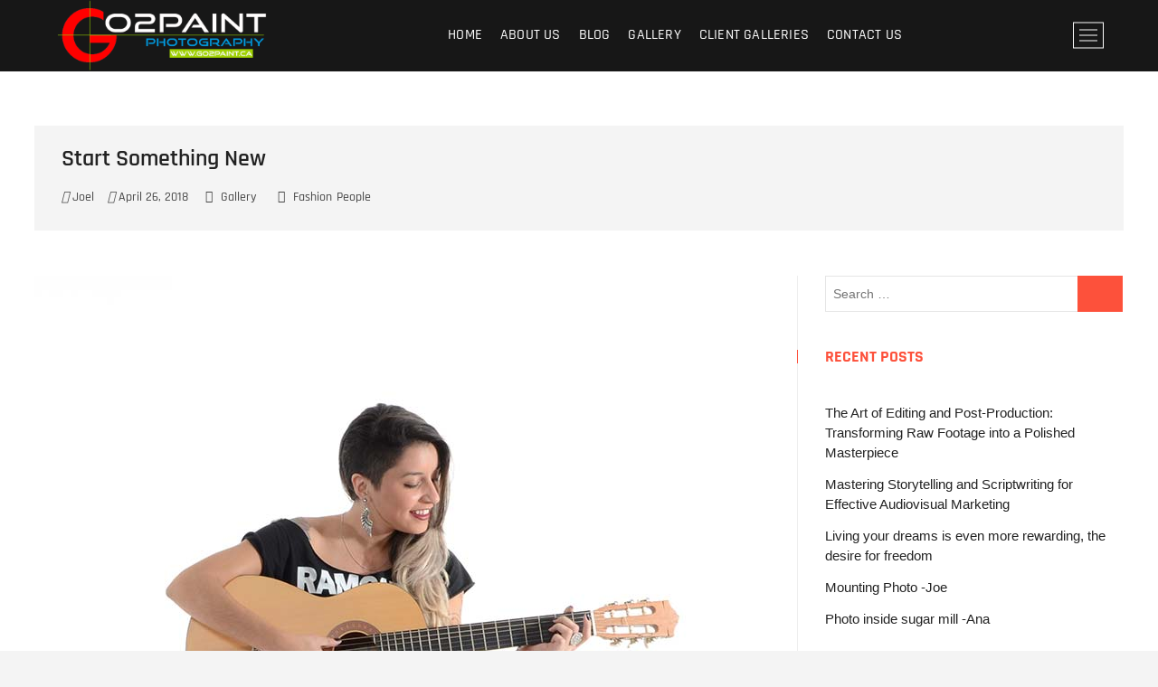

--- FILE ---
content_type: text/html; charset=UTF-8
request_url: https://www.go2paint.com/start-something-new/
body_size: 19629
content:
<!DOCTYPE html><html lang="en-US" prefix="og: https://ogp.me/ns#"><head><script data-no-optimize="1">var litespeed_docref=sessionStorage.getItem("litespeed_docref");litespeed_docref&&(Object.defineProperty(document,"referrer",{get:function(){return litespeed_docref}}),sessionStorage.removeItem("litespeed_docref"));</script> <meta charset="UTF-8" /><link rel="profile" href="http://gmpg.org/xfn/11" /><title>Start Something New - Go2Paint Photography</title><meta name="description" content="Lorem ipsum dolor sit amet, consectetur adipisicing elit, sed do eiusmod tempor incididunt ut labore et dolore magna aliqua. Ut enim ad minim veniam, quis"/><meta name="robots" content="index, follow, max-snippet:-1, max-video-preview:-1, max-image-preview:large"/><link rel="canonical" href="https://www.go2paint.com/start-something-new/" /><meta property="og:locale" content="en_US" /><meta property="og:type" content="article" /><meta property="og:title" content="Start Something New - Go2Paint Photography" /><meta property="og:description" content="Lorem ipsum dolor sit amet, consectetur adipisicing elit, sed do eiusmod tempor incididunt ut labore et dolore magna aliqua. Ut enim ad minim veniam, quis" /><meta property="og:url" content="https://www.go2paint.com/start-something-new/" /><meta property="og:site_name" content="Go2Paint Photography" /><meta property="article:tag" content="Fashion" /><meta property="article:tag" content="People" /><meta property="article:section" content="Gallery" /><meta property="og:updated_time" content="2025-10-05T06:39:39+00:00" /><meta property="og:image" content="https://i0.wp.com/www.go2paint.com/wp-content/uploads/2018/04/featured-image-13.jpg" /><meta property="og:image:secure_url" content="https://i0.wp.com/www.go2paint.com/wp-content/uploads/2018/04/featured-image-13.jpg" /><meta property="og:image:width" content="800" /><meta property="og:image:height" content="1065" /><meta property="og:image:alt" content="Start Something New" /><meta property="og:image:type" content="image/jpeg" /><meta property="article:published_time" content="2018-04-26T10:19:01+00:00" /><meta property="article:modified_time" content="2025-10-05T06:39:39+00:00" /><meta name="twitter:card" content="summary_large_image" /><meta name="twitter:title" content="Start Something New - Go2Paint Photography" /><meta name="twitter:description" content="Lorem ipsum dolor sit amet, consectetur adipisicing elit, sed do eiusmod tempor incididunt ut labore et dolore magna aliqua. Ut enim ad minim veniam, quis" /><meta name="twitter:image" content="https://i0.wp.com/www.go2paint.com/wp-content/uploads/2018/04/featured-image-13.jpg" /><meta name="twitter:label1" content="Written by" /><meta name="twitter:data1" content="Joel" /><meta name="twitter:label2" content="Time to read" /><meta name="twitter:data2" content="Less than a minute" /> <script type="application/ld+json" class="rank-math-schema">{"@context":"https://schema.org","@graph":[{"@type":["ArtGallery","Organization"],"@id":"https://www.go2paint.com/#organization","name":"Go2Paint Photography","url":"https://www.go2paint.com","openingHours":["Monday,Tuesday,Wednesday,Thursday,Friday,Saturday,Sunday 09:00-17:00"]},{"@type":"WebSite","@id":"https://www.go2paint.com/#website","url":"https://www.go2paint.com","name":"Go2Paint Photography","publisher":{"@id":"https://www.go2paint.com/#organization"},"inLanguage":"en-US"},{"@type":"ImageObject","@id":"https://i0.wp.com/www.go2paint.com/wp-content/uploads/2018/04/featured-image-13.jpg?fit=800%2C1065&amp;ssl=1","url":"https://i0.wp.com/www.go2paint.com/wp-content/uploads/2018/04/featured-image-13.jpg?fit=800%2C1065&amp;ssl=1","width":"800","height":"1065","inLanguage":"en-US"},{"@type":"WebPage","@id":"https://www.go2paint.com/start-something-new/#webpage","url":"https://www.go2paint.com/start-something-new/","name":"Start Something New - Go2Paint Photography","datePublished":"2018-04-26T10:19:01+00:00","dateModified":"2025-10-05T06:39:39+00:00","isPartOf":{"@id":"https://www.go2paint.com/#website"},"primaryImageOfPage":{"@id":"https://i0.wp.com/www.go2paint.com/wp-content/uploads/2018/04/featured-image-13.jpg?fit=800%2C1065&amp;ssl=1"},"inLanguage":"en-US"},{"@type":"Person","@id":"https://www.go2paint.com/author/joel/","name":"Joel","url":"https://www.go2paint.com/author/joel/","image":{"@type":"ImageObject","@id":"https://www.go2paint.com/wp-content/litespeed/avatar/98cbf06a89e8ab6ecab179dc8648de50.jpg?ver=1768750102","url":"https://www.go2paint.com/wp-content/litespeed/avatar/98cbf06a89e8ab6ecab179dc8648de50.jpg?ver=1768750102","caption":"Joel","inLanguage":"en-US"},"sameAs":["https://go2paint.com"],"worksFor":{"@id":"https://www.go2paint.com/#organization"}},{"@type":"BlogPosting","headline":"Start Something New - Go2Paint Photography","datePublished":"2018-04-26T10:19:01+00:00","dateModified":"2025-10-05T06:39:39+00:00","articleSection":"Gallery","author":{"@id":"https://www.go2paint.com/author/joel/","name":"Joel"},"publisher":{"@id":"https://www.go2paint.com/#organization"},"description":"Lorem ipsum dolor sit amet, consectetur adipisicing elit, sed do eiusmod tempor incididunt ut labore et dolore magna aliqua. Ut enim ad minim veniam, quis","name":"Start Something New - Go2Paint Photography","@id":"https://www.go2paint.com/start-something-new/#richSnippet","isPartOf":{"@id":"https://www.go2paint.com/start-something-new/#webpage"},"image":{"@id":"https://i0.wp.com/www.go2paint.com/wp-content/uploads/2018/04/featured-image-13.jpg?fit=800%2C1065&amp;ssl=1"},"inLanguage":"en-US","mainEntityOfPage":{"@id":"https://www.go2paint.com/start-something-new/#webpage"}}]}</script> <link rel='dns-prefetch' href='//stats.wp.com' /><link rel='dns-prefetch' href='//www.googletagmanager.com' /><link rel='preconnect' href='//c0.wp.com' /><link rel='preconnect' href='//i0.wp.com' /><link rel="alternate" title="oEmbed (JSON)" type="application/json+oembed" href="https://www.go2paint.com/wp-json/oembed/1.0/embed?url=https%3A%2F%2Fwww.go2paint.com%2Fstart-something-new%2F" /><link rel="alternate" title="oEmbed (XML)" type="text/xml+oembed" href="https://www.go2paint.com/wp-json/oembed/1.0/embed?url=https%3A%2F%2Fwww.go2paint.com%2Fstart-something-new%2F&#038;format=xml" /><style id='wp-img-auto-sizes-contain-inline-css' type='text/css'>img:is([sizes=auto i],[sizes^="auto," i]){contain-intrinsic-size:3000px 1500px}
/*# sourceURL=wp-img-auto-sizes-contain-inline-css */</style><style>1{content-visibility:auto;contain-intrinsic-size:1px 1000px;}</style><link data-optimized="2" rel="stylesheet" href="https://www.go2paint.com/wp-content/litespeed/css/2905f41bd8a65a70b7b2b3c75f384068.css?ver=22d21" /><link rel='stylesheet' id='jetpack_related-posts-css' href='https://c0.wp.com/p/jetpack/15.4/modules/related-posts/related-posts.css' type='text/css' media='all' /><link rel='stylesheet' id='wp-block-library-css' href='https://c0.wp.com/c/6.9/wp-includes/css/dist/block-library/style.min.css' type='text/css' media='all' /><style id='classic-theme-styles-inline-css' type='text/css'>/*! This file is auto-generated */
.wp-block-button__link{color:#fff;background-color:#32373c;border-radius:9999px;box-shadow:none;text-decoration:none;padding:calc(.667em + 2px) calc(1.333em + 2px);font-size:1.125em}.wp-block-file__button{background:#32373c;color:#fff;text-decoration:none}
/*# sourceURL=/wp-includes/css/classic-themes.min.css */</style><link rel='stylesheet' id='mediaelement-css' href='https://c0.wp.com/c/6.9/wp-includes/js/mediaelement/mediaelementplayer-legacy.min.css' type='text/css' media='all' /><link rel='stylesheet' id='wp-mediaelement-css' href='https://c0.wp.com/c/6.9/wp-includes/js/mediaelement/wp-mediaelement.min.css' type='text/css' media='all' /><style id='jetpack-sharing-buttons-style-inline-css' type='text/css'>.jetpack-sharing-buttons__services-list{display:flex;flex-direction:row;flex-wrap:wrap;gap:0;list-style-type:none;margin:5px;padding:0}.jetpack-sharing-buttons__services-list.has-small-icon-size{font-size:12px}.jetpack-sharing-buttons__services-list.has-normal-icon-size{font-size:16px}.jetpack-sharing-buttons__services-list.has-large-icon-size{font-size:24px}.jetpack-sharing-buttons__services-list.has-huge-icon-size{font-size:36px}@media print{.jetpack-sharing-buttons__services-list{display:none!important}}.editor-styles-wrapper .wp-block-jetpack-sharing-buttons{gap:0;padding-inline-start:0}ul.jetpack-sharing-buttons__services-list.has-background{padding:1.25em 2.375em}
/*# sourceURL=https://www.go2paint.com/wp-content/plugins/jetpack/_inc/blocks/sharing-buttons/view.css */</style><style id='global-styles-inline-css' type='text/css'>:root{--wp--preset--aspect-ratio--square: 1;--wp--preset--aspect-ratio--4-3: 4/3;--wp--preset--aspect-ratio--3-4: 3/4;--wp--preset--aspect-ratio--3-2: 3/2;--wp--preset--aspect-ratio--2-3: 2/3;--wp--preset--aspect-ratio--16-9: 16/9;--wp--preset--aspect-ratio--9-16: 9/16;--wp--preset--color--black: #000000;--wp--preset--color--cyan-bluish-gray: #abb8c3;--wp--preset--color--white: #ffffff;--wp--preset--color--pale-pink: #f78da7;--wp--preset--color--vivid-red: #cf2e2e;--wp--preset--color--luminous-vivid-orange: #ff6900;--wp--preset--color--luminous-vivid-amber: #fcb900;--wp--preset--color--light-green-cyan: #7bdcb5;--wp--preset--color--vivid-green-cyan: #00d084;--wp--preset--color--pale-cyan-blue: #8ed1fc;--wp--preset--color--vivid-cyan-blue: #0693e3;--wp--preset--color--vivid-purple: #9b51e0;--wp--preset--gradient--vivid-cyan-blue-to-vivid-purple: linear-gradient(135deg,rgb(6,147,227) 0%,rgb(155,81,224) 100%);--wp--preset--gradient--light-green-cyan-to-vivid-green-cyan: linear-gradient(135deg,rgb(122,220,180) 0%,rgb(0,208,130) 100%);--wp--preset--gradient--luminous-vivid-amber-to-luminous-vivid-orange: linear-gradient(135deg,rgb(252,185,0) 0%,rgb(255,105,0) 100%);--wp--preset--gradient--luminous-vivid-orange-to-vivid-red: linear-gradient(135deg,rgb(255,105,0) 0%,rgb(207,46,46) 100%);--wp--preset--gradient--very-light-gray-to-cyan-bluish-gray: linear-gradient(135deg,rgb(238,238,238) 0%,rgb(169,184,195) 100%);--wp--preset--gradient--cool-to-warm-spectrum: linear-gradient(135deg,rgb(74,234,220) 0%,rgb(151,120,209) 20%,rgb(207,42,186) 40%,rgb(238,44,130) 60%,rgb(251,105,98) 80%,rgb(254,248,76) 100%);--wp--preset--gradient--blush-light-purple: linear-gradient(135deg,rgb(255,206,236) 0%,rgb(152,150,240) 100%);--wp--preset--gradient--blush-bordeaux: linear-gradient(135deg,rgb(254,205,165) 0%,rgb(254,45,45) 50%,rgb(107,0,62) 100%);--wp--preset--gradient--luminous-dusk: linear-gradient(135deg,rgb(255,203,112) 0%,rgb(199,81,192) 50%,rgb(65,88,208) 100%);--wp--preset--gradient--pale-ocean: linear-gradient(135deg,rgb(255,245,203) 0%,rgb(182,227,212) 50%,rgb(51,167,181) 100%);--wp--preset--gradient--electric-grass: linear-gradient(135deg,rgb(202,248,128) 0%,rgb(113,206,126) 100%);--wp--preset--gradient--midnight: linear-gradient(135deg,rgb(2,3,129) 0%,rgb(40,116,252) 100%);--wp--preset--font-size--small: 13px;--wp--preset--font-size--medium: 20px;--wp--preset--font-size--large: 36px;--wp--preset--font-size--x-large: 42px;--wp--preset--spacing--20: 0.44rem;--wp--preset--spacing--30: 0.67rem;--wp--preset--spacing--40: 1rem;--wp--preset--spacing--50: 1.5rem;--wp--preset--spacing--60: 2.25rem;--wp--preset--spacing--70: 3.38rem;--wp--preset--spacing--80: 5.06rem;--wp--preset--shadow--natural: 6px 6px 9px rgba(0, 0, 0, 0.2);--wp--preset--shadow--deep: 12px 12px 50px rgba(0, 0, 0, 0.4);--wp--preset--shadow--sharp: 6px 6px 0px rgba(0, 0, 0, 0.2);--wp--preset--shadow--outlined: 6px 6px 0px -3px rgb(255, 255, 255), 6px 6px rgb(0, 0, 0);--wp--preset--shadow--crisp: 6px 6px 0px rgb(0, 0, 0);}:where(.is-layout-flex){gap: 0.5em;}:where(.is-layout-grid){gap: 0.5em;}body .is-layout-flex{display: flex;}.is-layout-flex{flex-wrap: wrap;align-items: center;}.is-layout-flex > :is(*, div){margin: 0;}body .is-layout-grid{display: grid;}.is-layout-grid > :is(*, div){margin: 0;}:where(.wp-block-columns.is-layout-flex){gap: 2em;}:where(.wp-block-columns.is-layout-grid){gap: 2em;}:where(.wp-block-post-template.is-layout-flex){gap: 1.25em;}:where(.wp-block-post-template.is-layout-grid){gap: 1.25em;}.has-black-color{color: var(--wp--preset--color--black) !important;}.has-cyan-bluish-gray-color{color: var(--wp--preset--color--cyan-bluish-gray) !important;}.has-white-color{color: var(--wp--preset--color--white) !important;}.has-pale-pink-color{color: var(--wp--preset--color--pale-pink) !important;}.has-vivid-red-color{color: var(--wp--preset--color--vivid-red) !important;}.has-luminous-vivid-orange-color{color: var(--wp--preset--color--luminous-vivid-orange) !important;}.has-luminous-vivid-amber-color{color: var(--wp--preset--color--luminous-vivid-amber) !important;}.has-light-green-cyan-color{color: var(--wp--preset--color--light-green-cyan) !important;}.has-vivid-green-cyan-color{color: var(--wp--preset--color--vivid-green-cyan) !important;}.has-pale-cyan-blue-color{color: var(--wp--preset--color--pale-cyan-blue) !important;}.has-vivid-cyan-blue-color{color: var(--wp--preset--color--vivid-cyan-blue) !important;}.has-vivid-purple-color{color: var(--wp--preset--color--vivid-purple) !important;}.has-black-background-color{background-color: var(--wp--preset--color--black) !important;}.has-cyan-bluish-gray-background-color{background-color: var(--wp--preset--color--cyan-bluish-gray) !important;}.has-white-background-color{background-color: var(--wp--preset--color--white) !important;}.has-pale-pink-background-color{background-color: var(--wp--preset--color--pale-pink) !important;}.has-vivid-red-background-color{background-color: var(--wp--preset--color--vivid-red) !important;}.has-luminous-vivid-orange-background-color{background-color: var(--wp--preset--color--luminous-vivid-orange) !important;}.has-luminous-vivid-amber-background-color{background-color: var(--wp--preset--color--luminous-vivid-amber) !important;}.has-light-green-cyan-background-color{background-color: var(--wp--preset--color--light-green-cyan) !important;}.has-vivid-green-cyan-background-color{background-color: var(--wp--preset--color--vivid-green-cyan) !important;}.has-pale-cyan-blue-background-color{background-color: var(--wp--preset--color--pale-cyan-blue) !important;}.has-vivid-cyan-blue-background-color{background-color: var(--wp--preset--color--vivid-cyan-blue) !important;}.has-vivid-purple-background-color{background-color: var(--wp--preset--color--vivid-purple) !important;}.has-black-border-color{border-color: var(--wp--preset--color--black) !important;}.has-cyan-bluish-gray-border-color{border-color: var(--wp--preset--color--cyan-bluish-gray) !important;}.has-white-border-color{border-color: var(--wp--preset--color--white) !important;}.has-pale-pink-border-color{border-color: var(--wp--preset--color--pale-pink) !important;}.has-vivid-red-border-color{border-color: var(--wp--preset--color--vivid-red) !important;}.has-luminous-vivid-orange-border-color{border-color: var(--wp--preset--color--luminous-vivid-orange) !important;}.has-luminous-vivid-amber-border-color{border-color: var(--wp--preset--color--luminous-vivid-amber) !important;}.has-light-green-cyan-border-color{border-color: var(--wp--preset--color--light-green-cyan) !important;}.has-vivid-green-cyan-border-color{border-color: var(--wp--preset--color--vivid-green-cyan) !important;}.has-pale-cyan-blue-border-color{border-color: var(--wp--preset--color--pale-cyan-blue) !important;}.has-vivid-cyan-blue-border-color{border-color: var(--wp--preset--color--vivid-cyan-blue) !important;}.has-vivid-purple-border-color{border-color: var(--wp--preset--color--vivid-purple) !important;}.has-vivid-cyan-blue-to-vivid-purple-gradient-background{background: var(--wp--preset--gradient--vivid-cyan-blue-to-vivid-purple) !important;}.has-light-green-cyan-to-vivid-green-cyan-gradient-background{background: var(--wp--preset--gradient--light-green-cyan-to-vivid-green-cyan) !important;}.has-luminous-vivid-amber-to-luminous-vivid-orange-gradient-background{background: var(--wp--preset--gradient--luminous-vivid-amber-to-luminous-vivid-orange) !important;}.has-luminous-vivid-orange-to-vivid-red-gradient-background{background: var(--wp--preset--gradient--luminous-vivid-orange-to-vivid-red) !important;}.has-very-light-gray-to-cyan-bluish-gray-gradient-background{background: var(--wp--preset--gradient--very-light-gray-to-cyan-bluish-gray) !important;}.has-cool-to-warm-spectrum-gradient-background{background: var(--wp--preset--gradient--cool-to-warm-spectrum) !important;}.has-blush-light-purple-gradient-background{background: var(--wp--preset--gradient--blush-light-purple) !important;}.has-blush-bordeaux-gradient-background{background: var(--wp--preset--gradient--blush-bordeaux) !important;}.has-luminous-dusk-gradient-background{background: var(--wp--preset--gradient--luminous-dusk) !important;}.has-pale-ocean-gradient-background{background: var(--wp--preset--gradient--pale-ocean) !important;}.has-electric-grass-gradient-background{background: var(--wp--preset--gradient--electric-grass) !important;}.has-midnight-gradient-background{background: var(--wp--preset--gradient--midnight) !important;}.has-small-font-size{font-size: var(--wp--preset--font-size--small) !important;}.has-medium-font-size{font-size: var(--wp--preset--font-size--medium) !important;}.has-large-font-size{font-size: var(--wp--preset--font-size--large) !important;}.has-x-large-font-size{font-size: var(--wp--preset--font-size--x-large) !important;}
:where(.wp-block-post-template.is-layout-flex){gap: 1.25em;}:where(.wp-block-post-template.is-layout-grid){gap: 1.25em;}
:where(.wp-block-term-template.is-layout-flex){gap: 1.25em;}:where(.wp-block-term-template.is-layout-grid){gap: 1.25em;}
:where(.wp-block-columns.is-layout-flex){gap: 2em;}:where(.wp-block-columns.is-layout-grid){gap: 2em;}
:root :where(.wp-block-pullquote){font-size: 1.5em;line-height: 1.6;}
/*# sourceURL=global-styles-inline-css */</style><style id='photograph-style-inline-css' type='text/css'>/* Center Logo for high resolution screen(Use 2X size image) */
		.top-logo-title .custom-logo-link {
			display: inline-block;
		}

		.top-logo-title .custom-logo {
			height: auto;
			width: 50%;
		}

		.top-logo-title #site-detail {
			display: block;
			text-align: center;
		}

		@media only screen and (max-width: 767px) { 
			.top-logo-title .custom-logo-link .custom-logo {
				width: 60%;
			}
		}

		@media only screen and (max-width: 480px) { 
			.top-logo-title .custom-logo-link .custom-logo {
				width: 80%;
			}
		}/*  Slider/Video/Image Content With background color */
		.layer-slider .slider-content,
		.vid-thumb-bg:not(.movie) .vid-thumb-content {
			background-color: rgba(0, 0, 0, 0.5);
			border-radius: 20px;
			padding: 30px;
		}.slider-content,
		.vid-thumb-content {
			display: none;
		}
		#site-branding #site-title, #site-branding #site-description{
			clip: rect(1px, 1px, 1px, 1px);
			position: absolute;
		}
/*# sourceURL=photograph-style-inline-css */</style> <script type="litespeed/javascript" data-src="https://c0.wp.com/c/6.9/wp-includes/js/jquery/jquery.min.js" id="jquery-core-js"></script> <script type="litespeed/javascript" data-src="https://c0.wp.com/c/6.9/wp-includes/js/jquery/jquery-migrate.min.js" id="jquery-migrate-js"></script> <script id="jquery-js-after" type="litespeed/javascript">!function($){"use strict";$(document).ready(function(){$(this).scrollTop()>100&&$(".hfe-scroll-to-top-wrap").removeClass("hfe-scroll-to-top-hide"),$(window).scroll(function(){$(this).scrollTop()<100?$(".hfe-scroll-to-top-wrap").fadeOut(300):$(".hfe-scroll-to-top-wrap").fadeIn(300)}),$(".hfe-scroll-to-top-wrap").on("click",function(){$("html, body").animate({scrollTop:0},300);return!1})})}(jQuery);!function($){'use strict';$(document).ready(function(){var bar=$('.hfe-reading-progress-bar');if(!bar.length)return;$(window).on('scroll',function(){var s=$(window).scrollTop(),d=$(document).height()-$(window).height(),p=d?s/d*100:0;bar.css('width',p+'%')})})}(jQuery)</script> <script id="jetpack_related-posts-js-extra" type="litespeed/javascript">var related_posts_js_options={"post_heading":"h4"}</script> <script type="litespeed/javascript" data-src="https://c0.wp.com/p/jetpack/15.4/_inc/build/related-posts/related-posts.min.js" id="jetpack_related-posts-js"></script> <script id="bwg_frontend-js-extra" type="litespeed/javascript">var bwg_objectsL10n={"bwg_field_required":"field is required.","bwg_mail_validation":"This is not a valid email address.","bwg_search_result":"There are no images matching your search.","bwg_select_tag":"Select Tag","bwg_order_by":"Order By","bwg_search":"Search","bwg_show_ecommerce":"Show Ecommerce","bwg_hide_ecommerce":"Hide Ecommerce","bwg_show_comments":"Show Comments","bwg_hide_comments":"Hide Comments","bwg_restore":"Restore","bwg_maximize":"Maximize","bwg_fullscreen":"Fullscreen","bwg_exit_fullscreen":"Exit Fullscreen","bwg_search_tag":"SEARCH...","bwg_tag_no_match":"No tags found","bwg_all_tags_selected":"All tags selected","bwg_tags_selected":"tags selected","play":"Play","pause":"Pause","is_pro":"","bwg_play":"Play","bwg_pause":"Pause","bwg_hide_info":"Hide info","bwg_show_info":"Show info","bwg_hide_rating":"Hide rating","bwg_show_rating":"Show rating","ok":"Ok","cancel":"Cancel","select_all":"Select all","lazy_load":"0","lazy_loader":"https://www.go2paint.com/wp-content/plugins/photo-gallery/images/ajax_loader.png","front_ajax":"0","bwg_tag_see_all":"see all tags","bwg_tag_see_less":"see less tags"}</script> <link rel="https://api.w.org/" href="https://www.go2paint.com/wp-json/" /><link rel="alternate" title="JSON" type="application/json" href="https://www.go2paint.com/wp-json/wp/v2/posts/85" /><link rel="EditURI" type="application/rsd+xml" title="RSD" href="https://www.go2paint.com/xmlrpc.php?rsd" /><link rel='shortlink' href='https://www.go2paint.com/?p=85' /><meta name="generator" content="Site Kit by Google 1.170.0" /><style>img#wpstats{display:none}</style><meta name="viewport" content="width=device-width" /><meta name="generator" content="Elementor 3.34.2; features: additional_custom_breakpoints; settings: css_print_method-external, google_font-enabled, font_display-auto"><style type="text/css">.recentcomments a{display:inline !important;padding:0 !important;margin:0 !important;}</style><style>.e-con.e-parent:nth-of-type(n+4):not(.e-lazyloaded):not(.e-no-lazyload),
				.e-con.e-parent:nth-of-type(n+4):not(.e-lazyloaded):not(.e-no-lazyload) * {
					background-image: none !important;
				}
				@media screen and (max-height: 1024px) {
					.e-con.e-parent:nth-of-type(n+3):not(.e-lazyloaded):not(.e-no-lazyload),
					.e-con.e-parent:nth-of-type(n+3):not(.e-lazyloaded):not(.e-no-lazyload) * {
						background-image: none !important;
					}
				}
				@media screen and (max-height: 640px) {
					.e-con.e-parent:nth-of-type(n+2):not(.e-lazyloaded):not(.e-no-lazyload),
					.e-con.e-parent:nth-of-type(n+2):not(.e-lazyloaded):not(.e-no-lazyload) * {
						background-image: none !important;
					}
				}</style><link rel="icon" href="https://i0.wp.com/www.go2paint.com/wp-content/uploads/2020/11/cropped-g_logo-compress.png?fit=32%2C32&#038;ssl=1" sizes="32x32" /><link rel="icon" href="https://i0.wp.com/www.go2paint.com/wp-content/uploads/2020/11/cropped-g_logo-compress.png?fit=192%2C192&#038;ssl=1" sizes="192x192" /><link rel="apple-touch-icon" href="https://i0.wp.com/www.go2paint.com/wp-content/uploads/2020/11/cropped-g_logo-compress.png?fit=180%2C180&#038;ssl=1" /><meta name="msapplication-TileImage" content="https://i0.wp.com/www.go2paint.com/wp-content/uploads/2020/11/cropped-g_logo-compress.png?fit=270%2C270&#038;ssl=1" /></head><body class="wp-singular post-template-default single single-post postid-85 single-format-standard wp-custom-logo wp-embed-responsive wp-theme-photograph ehf-footer ehf-template-photograph ehf-stylesheet-photograph  elementor-default elementor-kit-7"><div id="page" class="site">
<a class="skip-link screen-reader-text" href="#site-content-contain">Skip to content</a><header id="masthead" class="site-header clearfix" role="banner"><div class="header-wrap"><div class="top-header"><div id="sticky-header" class="clearfix"><div class="main-header clearfix"><div id="site-branding"><a href="https://www.go2paint.com/" class="custom-logo-link" rel="home"><img data-lazyloaded="1" src="[data-uri]" fetchpriority="high" width="620" height="210" data-src="https://i0.wp.com/www.go2paint.com/wp-content/uploads/2020/11/go2paint_logo_w.png?fit=620%2C210&amp;ssl=1" class="custom-logo" alt="Go2Paint Photography" decoding="async" data-srcset="https://i0.wp.com/www.go2paint.com/wp-content/uploads/2020/11/go2paint_logo_w.png?w=620&amp;ssl=1 620w, https://i0.wp.com/www.go2paint.com/wp-content/uploads/2020/11/go2paint_logo_w.png?resize=300%2C102&amp;ssl=1 300w" data-sizes="(max-width: 620px) 100vw, 620px" data-attachment-id="269" data-permalink="https://www.go2paint.com/go2paint_logo_w/" data-orig-file="https://i0.wp.com/www.go2paint.com/wp-content/uploads/2020/11/go2paint_logo_w.png?fit=620%2C210&amp;ssl=1" data-orig-size="620,210" data-comments-opened="1" data-image-meta="{&quot;aperture&quot;:&quot;0&quot;,&quot;credit&quot;:&quot;&quot;,&quot;camera&quot;:&quot;&quot;,&quot;caption&quot;:&quot;&quot;,&quot;created_timestamp&quot;:&quot;0&quot;,&quot;copyright&quot;:&quot;&quot;,&quot;focal_length&quot;:&quot;0&quot;,&quot;iso&quot;:&quot;0&quot;,&quot;shutter_speed&quot;:&quot;0&quot;,&quot;title&quot;:&quot;&quot;,&quot;orientation&quot;:&quot;0&quot;}" data-image-title="go2paint_logo_w" data-image-description="" data-image-caption="" data-medium-file="https://i0.wp.com/www.go2paint.com/wp-content/uploads/2020/11/go2paint_logo_w.png?fit=300%2C102&amp;ssl=1" data-large-file="https://i0.wp.com/www.go2paint.com/wp-content/uploads/2020/11/go2paint_logo_w.png?fit=620%2C210&amp;ssl=1" /></a><div id="site-detail"><h2 id="site-title"> 				<a href="https://www.go2paint.com/" title="Go2Paint Photography" rel="home"> Go2Paint Photography </a></h2><div id="site-description"> Photography Calgary</div></div></div><nav id="site-navigation" class="main-navigation clearfix" role="navigation" aria-label="Main Menu"><button type="button" class="menu-toggle" aria-controls="primary-menu" aria-expanded="false">
<span class="line-bar"></span>
</button><ul id="primary-menu" class="menu nav-menu"><li id="menu-item-35" class="menu-item menu-item-type-post_type menu-item-object-page menu-item-home menu-item-35"><a href="https://www.go2paint.com/">Home</a></li><li id="menu-item-34" class="menu-item menu-item-type-post_type menu-item-object-page menu-item-34"><a href="https://www.go2paint.com/about-us/">About Us</a></li><li id="menu-item-129" class="menu-item menu-item-type-post_type menu-item-object-page current_page_parent menu-item-129"><a href="https://www.go2paint.com/blog/">Blog</a></li><li id="menu-item-149" class="menu-item menu-item-type-post_type menu-item-object-page menu-item-149"><a href="https://www.go2paint.com/gallery/">Gallery</a></li><li id="menu-item-3192" class="menu-item menu-item-type-custom menu-item-object-custom menu-item-3192"><a href="https://clients.go2paint.com/">Client Galleries</a></li><li id="menu-item-33" class="menu-item menu-item-type-post_type menu-item-object-page menu-item-33"><a href="https://www.go2paint.com/contact-us/">Contact Us</a></li></ul></nav><div class="right-toggle">
<button class="menu-toggle" aria-controls="primary-menu" aria-expanded="false">
<span class="line-bar"></span>
</button>
<button type="button" class="show-menu-toggle">
<span class="sn-text">Menu Button</span>
<span class="bars"></span>
</button></div></div></div></div><aside class="side-menu-wrap" role="complementary"><div class="side-menu">
<button type="button" class="hide-menu-toggle">
<span class="screen-reader-text">Close Side Menu</span>		<span class="bars"></span>
</button><div id="site-branding">
<a href="https://www.go2paint.com/" class="custom-logo-link" rel="home"><img data-lazyloaded="1" src="[data-uri]" fetchpriority="high" width="620" height="210" data-src="https://i0.wp.com/www.go2paint.com/wp-content/uploads/2020/11/go2paint_logo_w.png?fit=620%2C210&amp;ssl=1" class="custom-logo" alt="Go2Paint Photography" decoding="async" data-srcset="https://i0.wp.com/www.go2paint.com/wp-content/uploads/2020/11/go2paint_logo_w.png?w=620&amp;ssl=1 620w, https://i0.wp.com/www.go2paint.com/wp-content/uploads/2020/11/go2paint_logo_w.png?resize=300%2C102&amp;ssl=1 300w" data-sizes="(max-width: 620px) 100vw, 620px" data-attachment-id="269" data-permalink="https://www.go2paint.com/go2paint_logo_w/" data-orig-file="https://i0.wp.com/www.go2paint.com/wp-content/uploads/2020/11/go2paint_logo_w.png?fit=620%2C210&amp;ssl=1" data-orig-size="620,210" data-comments-opened="1" data-image-meta="{&quot;aperture&quot;:&quot;0&quot;,&quot;credit&quot;:&quot;&quot;,&quot;camera&quot;:&quot;&quot;,&quot;caption&quot;:&quot;&quot;,&quot;created_timestamp&quot;:&quot;0&quot;,&quot;copyright&quot;:&quot;&quot;,&quot;focal_length&quot;:&quot;0&quot;,&quot;iso&quot;:&quot;0&quot;,&quot;shutter_speed&quot;:&quot;0&quot;,&quot;title&quot;:&quot;&quot;,&quot;orientation&quot;:&quot;0&quot;}" data-image-title="go2paint_logo_w" data-image-description="" data-image-caption="" data-medium-file="https://i0.wp.com/www.go2paint.com/wp-content/uploads/2020/11/go2paint_logo_w.png?fit=300%2C102&amp;ssl=1" data-large-file="https://i0.wp.com/www.go2paint.com/wp-content/uploads/2020/11/go2paint_logo_w.png?fit=620%2C210&amp;ssl=1" /></a></div><nav class="side-nav-wrap" role="navigation" aria-label="Sidebar Menu"><ul class="side-menu-list"><li id="menu-item-145" class="menu-item menu-item-type-post_type menu-item-object-page menu-item-home menu-item-145"><a href="https://www.go2paint.com/">Home</a></li><li id="menu-item-142" class="menu-item menu-item-type-post_type menu-item-object-page current_page_parent menu-item-142"><a href="https://www.go2paint.com/blog/">Blog</a></li><li id="menu-item-144" class="menu-item menu-item-type-post_type menu-item-object-page menu-item-144"><a href="https://www.go2paint.com/about-us/">About Us</a></li><li id="menu-item-148" class="menu-item menu-item-type-post_type menu-item-object-page menu-item-148"><a href="https://www.go2paint.com/gallery/">Gallery</a></li><li id="menu-item-143" class="menu-item menu-item-type-post_type menu-item-object-page menu-item-143"><a href="https://www.go2paint.com/contact-us/">Contact Us</a></li></ul></nav><div class="social-links clearfix"><ul><li id="menu-item-130" class="menu-item menu-item-type-custom menu-item-object-custom menu-item-130"><a href="http://facebook.com/go2photo"><span class="screen-reader-text">facebook</span></a></li><li id="menu-item-131" class="menu-item menu-item-type-custom menu-item-object-custom menu-item-131"><a href="http://twitter.com/go2paint"><span class="screen-reader-text">twitter</span></a></li><li id="menu-item-134" class="menu-item menu-item-type-custom menu-item-object-custom menu-item-134"><a href="https://www.instagram.com/go2paint/"><span class="screen-reader-text">instagram</span></a></li></ul></div><div class="side-widget-tray"></div></div></aside></div><div class="header-social-block"><div class="social-links clearfix"><ul><li class="menu-item menu-item-type-custom menu-item-object-custom menu-item-130"><a href="http://facebook.com/go2photo"><span class="screen-reader-text">facebook</span></a></li><li class="menu-item menu-item-type-custom menu-item-object-custom menu-item-131"><a href="http://twitter.com/go2paint"><span class="screen-reader-text">twitter</span></a></li><li class="menu-item menu-item-type-custom menu-item-object-custom menu-item-134"><a href="https://www.instagram.com/go2paint/"><span class="screen-reader-text">instagram</span></a></li></ul></div></div>
<button type="button" class="scroll-down" type="button"><span>menu</span><span></span><span></span></button></header><div id="site-content-contain" class="site-content-contain"><div id="content" class="site-content"><div class="wrap"><div class="single-post-title post-85 post type-post status-publish format-standard has-post-thumbnail hentry category-gallery tag-fashion tag-people"><header class="entry-header"><h1 class="entry-title">Start Something New</h1><div class="entry-meta"><span class="author vcard"><a href="https://www.go2paint.com/author/joel/" title="Start Something New"><i class="fa-regular fa-user"></i> Joel</a></span><span class="posted-on"><a href="https://www.go2paint.com/start-something-new/" title="April 26, 2018"><i class="fa-regular fa-calendar"></i> April 26, 2018 </a></span>	<span class="cats-links">
<a href="https://www.go2paint.com/category/gallery/">Gallery</a>
</span>
<span class="tag-links">
<a href="https://www.go2paint.com/tag/fashion/" rel="tag">Fashion</a><a href="https://www.go2paint.com/tag/people/" rel="tag">People</a>						</span></div></header></div></div><div class="wrap"><div id="primary" class="content-area"><main id="main" class="site-main" role="main"><article id="post-85" class="post-85 post type-post status-publish format-standard has-post-thumbnail hentry category-gallery tag-fashion tag-people"><div class="entry-thumb"><figure class="entry-thumb-content">
<img data-lazyloaded="1" src="[data-uri]" width="800" height="1065" data-src="https://www.go2paint.com/wp-content/uploads/2018/04/featured-image-13.jpg" class="attachment-post-thumbnail size-post-thumbnail wp-post-image" alt="" decoding="async" data-attachment-id="65" data-permalink="https://www.go2paint.com/featured-image-13/" data-orig-file="https://i0.wp.com/www.go2paint.com/wp-content/uploads/2018/04/featured-image-13.jpg?fit=800%2C1065&amp;ssl=1" data-orig-size="800,1065" data-comments-opened="0" data-image-meta="{&quot;aperture&quot;:&quot;0&quot;,&quot;credit&quot;:&quot;&quot;,&quot;camera&quot;:&quot;&quot;,&quot;caption&quot;:&quot;&quot;,&quot;created_timestamp&quot;:&quot;0&quot;,&quot;copyright&quot;:&quot;&quot;,&quot;focal_length&quot;:&quot;0&quot;,&quot;iso&quot;:&quot;0&quot;,&quot;shutter_speed&quot;:&quot;0&quot;,&quot;title&quot;:&quot;&quot;,&quot;orientation&quot;:&quot;0&quot;}" data-image-title="featured-image-13" data-image-description="" data-image-caption="&lt;p&gt;Good time for gitar&lt;/p&gt;
" data-medium-file="https://i0.wp.com/www.go2paint.com/wp-content/uploads/2018/04/featured-image-13.jpg?fit=225%2C300&amp;ssl=1" data-large-file="https://i0.wp.com/www.go2paint.com/wp-content/uploads/2018/04/featured-image-13.jpg?fit=769%2C1024&amp;ssl=1" /></figure></div><div class="entry-content"><p>Lorem ipsum dolor sit amet, consectetur adipisicing elit, sed do eiusmod tempor incididunt ut labore et dolore magna aliqua. Ut enim ad minim veniam, quis nostrud exercitation ullamco laboris nisi ut aliquip ex ea commodo consequat. Duis aute irure dolor in reprehenderit in voluptate velit esse cillum dolore eu fugiat nulla pariatur. Excepteur sint occaecat cupidatat non proident, sunt in culpa qui officia deserunt mollit anim id est laborum.</p><div id='jp-relatedposts' class='jp-relatedposts' ><h3 class="jp-relatedposts-headline"><em>Related</em></h3></div></div></article><nav class="navigation post-navigation" aria-label="Posts"><h2 class="screen-reader-text">Post navigation</h2><div class="nav-links"><div class="nav-previous"><a href="https://www.go2paint.com/82/" rel="prev"><span class="meta-nav" aria-hidden="true">Previous</span> <span class="screen-reader-text">Previous post:</span> <span class="post-title">It All Started with Picture</span></a></div><div class="nav-next"><a href="https://www.go2paint.com/born-to-be-wild/" rel="next"><span class="meta-nav" aria-hidden="true">Next</span> <span class="screen-reader-text">Next post:</span> <span class="post-title">Born To Be Wild</span></a></div></div></nav></main></div><aside id="secondary" class="widget-area"><aside id="search-2" class="widget widget_search"><form class="search-form" action="https://www.go2paint.com/" method="get">
<label class="screen-reader-text">Search &hellip;</label>
<input type="search" name="s" class="search-field" placeholder="Search &hellip;" autocomplete="off" />
<button type="submit" class="search-submit"><i class="fa-solid fa-magnifying-glass"></i></button></form></aside><aside id="recent-posts-2" class="widget widget_recent_entries"><h2 class="widget-title">Recent Posts</h2><ul><li>
<a href="https://www.go2paint.com/the-art-of-editing-and-post-production-transforming-raw-footage-into-a-polished-masterpiece/">The Art of Editing and Post-Production: Transforming Raw Footage into a Polished Masterpiece</a></li><li>
<a href="https://www.go2paint.com/mastering-storytelling-and-scriptwriting-for-effective-audiovisual-marketing/">Mastering Storytelling and Scriptwriting for Effective Audiovisual Marketing</a></li><li>
<a href="https://www.go2paint.com/living-your-dreams-is-even-more-rewarding/">Living your dreams is even more rewarding, the desire for freedom</a></li><li>
<a href="https://www.go2paint.com/mounting-photo-joe/">Mounting Photo -Joe</a></li><li>
<a href="https://www.go2paint.com/standard-blog-post-with-gallery/">Photo inside sugar mill -Ana</a></li></ul></aside><aside id="recent-comments-2" class="widget widget_recent_comments"><h2 class="widget-title">Recent Comments</h2><ul id="recentcomments"></ul></aside></aside></div><footer itemtype="https://schema.org/WPFooter" itemscope="itemscope" id="colophon" role="contentinfo"><div class='footer-width-fixer'><div data-elementor-type="wp-post" data-elementor-id="274" class="elementor elementor-274"><section class="elementor-section elementor-top-section elementor-element elementor-element-6c9b271 elementor-section-boxed elementor-section-height-default elementor-section-height-default" data-id="6c9b271" data-element_type="section" data-settings="{&quot;background_background&quot;:&quot;gradient&quot;,&quot;shape_divider_top&quot;:&quot;mountains&quot;}"><div class="elementor-shape elementor-shape-top" aria-hidden="true" data-negative="false">
<svg xmlns="http://www.w3.org/2000/svg" viewBox="0 0 1000 100" preserveAspectRatio="none">
<path class="elementor-shape-fill" opacity="0.33" d="M473,67.3c-203.9,88.3-263.1-34-320.3,0C66,119.1,0,59.7,0,59.7V0h1000v59.7 c0,0-62.1,26.1-94.9,29.3c-32.8,3.3-62.8-12.3-75.8-22.1C806,49.6,745.3,8.7,694.9,4.7S492.4,59,473,67.3z"/>
<path class="elementor-shape-fill" opacity="0.66" d="M734,67.3c-45.5,0-77.2-23.2-129.1-39.1c-28.6-8.7-150.3-10.1-254,39.1 s-91.7-34.4-149.2,0C115.7,118.3,0,39.8,0,39.8V0h1000v36.5c0,0-28.2-18.5-92.1-18.5C810.2,18.1,775.7,67.3,734,67.3z"/>
<path class="elementor-shape-fill" d="M766.1,28.9c-200-57.5-266,65.5-395.1,19.5C242,1.8,242,5.4,184.8,20.6C128,35.8,132.3,44.9,89.9,52.5C28.6,63.7,0,0,0,0 h1000c0,0-9.9,40.9-83.6,48.1S829.6,47,766.1,28.9z"/>
</svg></div><div class="elementor-container elementor-column-gap-no"><div class="elementor-column elementor-col-25 elementor-top-column elementor-element elementor-element-2eaff863" data-id="2eaff863" data-element_type="column"><div class="elementor-widget-wrap elementor-element-populated"><div class="elementor-element elementor-element-3a0459fe elementor-widget elementor-widget-retina" data-id="3a0459fe" data-element_type="widget" data-settings="{&quot;align&quot;:&quot;left&quot;,&quot;width&quot;:{&quot;unit&quot;:&quot;px&quot;,&quot;size&quot;:180,&quot;sizes&quot;:[]},&quot;align_mobile&quot;:&quot;center&quot;,&quot;width_tablet&quot;:{&quot;unit&quot;:&quot;px&quot;,&quot;size&quot;:150,&quot;sizes&quot;:[]},&quot;width_mobile&quot;:{&quot;unit&quot;:&quot;%&quot;,&quot;size&quot;:60,&quot;sizes&quot;:[]},&quot;space&quot;:{&quot;unit&quot;:&quot;%&quot;,&quot;size&quot;:&quot;&quot;,&quot;sizes&quot;:[]},&quot;space_tablet&quot;:{&quot;unit&quot;:&quot;%&quot;,&quot;size&quot;:&quot;&quot;,&quot;sizes&quot;:[]},&quot;space_mobile&quot;:{&quot;unit&quot;:&quot;%&quot;,&quot;size&quot;:&quot;&quot;,&quot;sizes&quot;:[]},&quot;image_border_radius&quot;:{&quot;unit&quot;:&quot;px&quot;,&quot;top&quot;:&quot;&quot;,&quot;right&quot;:&quot;&quot;,&quot;bottom&quot;:&quot;&quot;,&quot;left&quot;:&quot;&quot;,&quot;isLinked&quot;:true},&quot;image_border_radius_tablet&quot;:{&quot;unit&quot;:&quot;px&quot;,&quot;top&quot;:&quot;&quot;,&quot;right&quot;:&quot;&quot;,&quot;bottom&quot;:&quot;&quot;,&quot;left&quot;:&quot;&quot;,&quot;isLinked&quot;:true},&quot;image_border_radius_mobile&quot;:{&quot;unit&quot;:&quot;px&quot;,&quot;top&quot;:&quot;&quot;,&quot;right&quot;:&quot;&quot;,&quot;bottom&quot;:&quot;&quot;,&quot;left&quot;:&quot;&quot;,&quot;isLinked&quot;:true}}" data-widget_type="retina.default"><div class="elementor-widget-container"><div class="hfe-retina-image"><div class="hfe-retina-image-set"><div class="hfe-retina-image-container">
<img data-lazyloaded="1" src="[data-uri]" width="620" height="210" class="hfe-retina-img elementor-animation-" data-src="https://i0.wp.com/www.go2paint.com/wp-content/uploads/2020/11/go2paint_logo.png?fit=620%2C210&#038;ssl=1?1769142839" alt="go2paint_logo" data-srcset="https://i0.wp.com/www.go2paint.com/wp-content/uploads/2020/11/go2paint_logo.png?fit=620%2C210&#038;ssl=1?1769142839 1x,https://www.go2paint.com/wp-includes/images/media/default.svg?1769142839 2x"/></div></div></div></div></div><div class="elementor-element elementor-element-23f6920a elementor-widget elementor-widget-heading" data-id="23f6920a" data-element_type="widget" data-widget_type="heading.default"><div class="elementor-widget-container"><h3 class="elementor-heading-title elementor-size-small">Calgary Alberta</h3></div></div><div class="elementor-element elementor-element-580aa565 elementor-shape-circle e-grid-align-left e-grid-align-mobile-center elementor-grid-0 elementor-widget elementor-widget-social-icons" data-id="580aa565" data-element_type="widget" data-widget_type="social-icons.default"><div class="elementor-widget-container"><div class="elementor-social-icons-wrapper elementor-grid">
<span class="elementor-grid-item">
<a class="elementor-icon elementor-social-icon elementor-social-icon-facebook-f elementor-repeater-item-6c2874f" href="https://www.facebook.com/go2photo">
<span class="elementor-screen-only">Facebook-f</span>
<i aria-hidden="true" class="fab fa-facebook-f"></i>					</a>
</span></div></div></div></div></div><div class="elementor-column elementor-col-25 elementor-top-column elementor-element elementor-element-ae0222f" data-id="ae0222f" data-element_type="column"><div class="elementor-widget-wrap"></div></div><div class="elementor-column elementor-col-25 elementor-top-column elementor-element elementor-element-8015504" data-id="8015504" data-element_type="column"><div class="elementor-widget-wrap"></div></div><div class="elementor-column elementor-col-25 elementor-top-column elementor-element elementor-element-202ea8cf" data-id="202ea8cf" data-element_type="column"><div class="elementor-widget-wrap elementor-element-populated"><div class="elementor-element elementor-element-750e4ee2 elementor-widget elementor-widget-heading" data-id="750e4ee2" data-element_type="widget" data-widget_type="heading.default"><div class="elementor-widget-container"><h4 class="elementor-heading-title elementor-size-medium">Connect</h4></div></div></div></div></div></section><section class="elementor-section elementor-top-section elementor-element elementor-element-1de31e35 elementor-section-boxed elementor-section-height-default elementor-section-height-default" data-id="1de31e35" data-element_type="section" data-settings="{&quot;background_background&quot;:&quot;classic&quot;}"><div class="elementor-container elementor-column-gap-default"><div class="elementor-column elementor-col-100 elementor-top-column elementor-element elementor-element-7914d8f5" data-id="7914d8f5" data-element_type="column"><div class="elementor-widget-wrap elementor-element-populated"><div class="elementor-element elementor-element-42204bcb elementor-widget elementor-widget-copyright" data-id="42204bcb" data-element_type="widget" data-settings="{&quot;align&quot;:&quot;left&quot;,&quot;align_mobile&quot;:&quot;center&quot;}" data-widget_type="copyright.default"><div class="elementor-widget-container"><div class="hfe-copyright-wrapper">
<span>Copyright © Go2paint photography   2026, Powered by <a href="https://www.it4calgary.com"> It4Calgary Inc </a></span></div></div></div></div></div></div></section></div></div></footer></div> <script type="speculationrules">{"prefetch":[{"source":"document","where":{"and":[{"href_matches":"/*"},{"not":{"href_matches":["/wp-*.php","/wp-admin/*","/wp-content/uploads/*","/wp-content/*","/wp-content/plugins/*","/wp-content/themes/photograph/*","/*\\?(.+)"]}},{"not":{"selector_matches":"a[rel~=\"nofollow\"]"}},{"not":{"selector_matches":".no-prefetch, .no-prefetch a"}}]},"eagerness":"conservative"}]}</script> <style>:root {
				-webkit-user-select: none;
				-webkit-touch-callout: none;
				-ms-user-select: none;
				-moz-user-select: none;
				user-select: none;
			}</style> <script type="litespeed/javascript">document.oncontextmenu=function(event){if(event.target.tagName!='INPUT'&&event.target.tagName!='TEXTAREA'){event.preventDefault()}};document.ondragstart=function(){if(event.target.tagName!='INPUT'&&event.target.tagName!='TEXTAREA'){event.preventDefault()}}</script> <script type="litespeed/javascript">const lazyloadRunObserver=()=>{const lazyloadBackgrounds=document.querySelectorAll(`.e-con.e-parent:not(.e-lazyloaded)`);const lazyloadBackgroundObserver=new IntersectionObserver((entries)=>{entries.forEach((entry)=>{if(entry.isIntersecting){let lazyloadBackground=entry.target;if(lazyloadBackground){lazyloadBackground.classList.add('e-lazyloaded')}
lazyloadBackgroundObserver.unobserve(entry.target)}})},{rootMargin:'200px 0px 200px 0px'});lazyloadBackgrounds.forEach((lazyloadBackground)=>{lazyloadBackgroundObserver.observe(lazyloadBackground)})};const events=['DOMContentLiteSpeedLoaded','elementor/lazyload/observe',];events.forEach((event)=>{document.addEventListener(event,lazyloadRunObserver)})</script> <script type="litespeed/javascript" data-src="https://c0.wp.com/c/6.9/wp-includes/js/dist/hooks.min.js" id="wp-hooks-js"></script> <script type="litespeed/javascript" data-src="https://c0.wp.com/c/6.9/wp-includes/js/dist/i18n.min.js" id="wp-i18n-js"></script> <script id="wp-i18n-js-after" type="litespeed/javascript">wp.i18n.setLocaleData({'text direction\u0004ltr':['ltr']})</script> <script id="contact-form-7-js-before" type="litespeed/javascript">var wpcf7={"api":{"root":"https:\/\/www.go2paint.com\/wp-json\/","namespace":"contact-form-7\/v1"},"cached":1}</script> <script id="jetpack-stats-js-before" type="litespeed/javascript">_stq=window._stq||[];_stq.push(["view",{"v":"ext","blog":"197611448","post":"85","tz":"0","srv":"www.go2paint.com","j":"1:15.4"}]);_stq.push(["clickTrackerInit","197611448","85"])</script> <script type="text/javascript" src="https://stats.wp.com/e-202604.js" id="jetpack-stats-js" defer="defer" data-wp-strategy="defer"></script> <script type="litespeed/javascript" data-src="https://c0.wp.com/c/6.9/wp-includes/js/jquery/ui/core.min.js" id="jquery-ui-core-js"></script> <script id="elementor-frontend-js-extra" type="litespeed/javascript">var PremiumSettings={"ajaxurl":"https://www.go2paint.com/wp-admin/admin-ajax.php","nonce":"59cac3c1d9"}</script> <script id="elementor-frontend-js-before" type="litespeed/javascript">var elementorFrontendConfig={"environmentMode":{"edit":!1,"wpPreview":!1,"isScriptDebug":!1},"i18n":{"shareOnFacebook":"Share on Facebook","shareOnTwitter":"Share on Twitter","pinIt":"Pin it","download":"Download","downloadImage":"Download image","fullscreen":"Fullscreen","zoom":"Zoom","share":"Share","playVideo":"Play Video","previous":"Previous","next":"Next","close":"Close","a11yCarouselPrevSlideMessage":"Previous slide","a11yCarouselNextSlideMessage":"Next slide","a11yCarouselFirstSlideMessage":"This is the first slide","a11yCarouselLastSlideMessage":"This is the last slide","a11yCarouselPaginationBulletMessage":"Go to slide"},"is_rtl":!1,"breakpoints":{"xs":0,"sm":480,"md":768,"lg":1025,"xl":1440,"xxl":1600},"responsive":{"breakpoints":{"mobile":{"label":"Mobile Portrait","value":767,"default_value":767,"direction":"max","is_enabled":!0},"mobile_extra":{"label":"Mobile Landscape","value":880,"default_value":880,"direction":"max","is_enabled":!1},"tablet":{"label":"Tablet Portrait","value":1024,"default_value":1024,"direction":"max","is_enabled":!0},"tablet_extra":{"label":"Tablet Landscape","value":1200,"default_value":1200,"direction":"max","is_enabled":!1},"laptop":{"label":"Laptop","value":1366,"default_value":1366,"direction":"max","is_enabled":!1},"widescreen":{"label":"Widescreen","value":2400,"default_value":2400,"direction":"min","is_enabled":!1}},"hasCustomBreakpoints":!1},"version":"3.34.2","is_static":!1,"experimentalFeatures":{"additional_custom_breakpoints":!0,"home_screen":!0,"global_classes_should_enforce_capabilities":!0,"e_variables":!0,"cloud-library":!0,"e_opt_in_v4_page":!0,"e_interactions":!0,"e_editor_one":!0,"import-export-customization":!0},"urls":{"assets":"https:\/\/www.go2paint.com\/wp-content\/plugins\/elementor\/assets\/","ajaxurl":"https:\/\/www.go2paint.com\/wp-admin\/admin-ajax.php","uploadUrl":"https:\/\/www.go2paint.com\/wp-content\/uploads"},"nonces":{"floatingButtonsClickTracking":"193c0161a6"},"swiperClass":"swiper","settings":{"page":[],"editorPreferences":[]},"kit":{"active_breakpoints":["viewport_mobile","viewport_tablet"],"global_image_lightbox":"yes","lightbox_enable_counter":"yes","lightbox_enable_fullscreen":"yes","lightbox_enable_zoom":"yes","lightbox_enable_share":"yes","lightbox_title_src":"title","lightbox_description_src":"description"},"post":{"id":85,"title":"Start%20Something%20New%20-%20Go2Paint%20Photography","excerpt":"","featuredImage":"https:\/\/i0.wp.com\/www.go2paint.com\/wp-content\/uploads\/2018\/04\/featured-image-13.jpg?fit=769%2C1024&ssl=1"}}</script> <script data-no-optimize="1">window.lazyLoadOptions=Object.assign({},{threshold:300},window.lazyLoadOptions||{});!function(t,e){"object"==typeof exports&&"undefined"!=typeof module?module.exports=e():"function"==typeof define&&define.amd?define(e):(t="undefined"!=typeof globalThis?globalThis:t||self).LazyLoad=e()}(this,function(){"use strict";function e(){return(e=Object.assign||function(t){for(var e=1;e<arguments.length;e++){var n,a=arguments[e];for(n in a)Object.prototype.hasOwnProperty.call(a,n)&&(t[n]=a[n])}return t}).apply(this,arguments)}function o(t){return e({},at,t)}function l(t,e){return t.getAttribute(gt+e)}function c(t){return l(t,vt)}function s(t,e){return function(t,e,n){e=gt+e;null!==n?t.setAttribute(e,n):t.removeAttribute(e)}(t,vt,e)}function i(t){return s(t,null),0}function r(t){return null===c(t)}function u(t){return c(t)===_t}function d(t,e,n,a){t&&(void 0===a?void 0===n?t(e):t(e,n):t(e,n,a))}function f(t,e){et?t.classList.add(e):t.className+=(t.className?" ":"")+e}function _(t,e){et?t.classList.remove(e):t.className=t.className.replace(new RegExp("(^|\\s+)"+e+"(\\s+|$)")," ").replace(/^\s+/,"").replace(/\s+$/,"")}function g(t){return t.llTempImage}function v(t,e){!e||(e=e._observer)&&e.unobserve(t)}function b(t,e){t&&(t.loadingCount+=e)}function p(t,e){t&&(t.toLoadCount=e)}function n(t){for(var e,n=[],a=0;e=t.children[a];a+=1)"SOURCE"===e.tagName&&n.push(e);return n}function h(t,e){(t=t.parentNode)&&"PICTURE"===t.tagName&&n(t).forEach(e)}function a(t,e){n(t).forEach(e)}function m(t){return!!t[lt]}function E(t){return t[lt]}function I(t){return delete t[lt]}function y(e,t){var n;m(e)||(n={},t.forEach(function(t){n[t]=e.getAttribute(t)}),e[lt]=n)}function L(a,t){var o;m(a)&&(o=E(a),t.forEach(function(t){var e,n;e=a,(t=o[n=t])?e.setAttribute(n,t):e.removeAttribute(n)}))}function k(t,e,n){f(t,e.class_loading),s(t,st),n&&(b(n,1),d(e.callback_loading,t,n))}function A(t,e,n){n&&t.setAttribute(e,n)}function O(t,e){A(t,rt,l(t,e.data_sizes)),A(t,it,l(t,e.data_srcset)),A(t,ot,l(t,e.data_src))}function w(t,e,n){var a=l(t,e.data_bg_multi),o=l(t,e.data_bg_multi_hidpi);(a=nt&&o?o:a)&&(t.style.backgroundImage=a,n=n,f(t=t,(e=e).class_applied),s(t,dt),n&&(e.unobserve_completed&&v(t,e),d(e.callback_applied,t,n)))}function x(t,e){!e||0<e.loadingCount||0<e.toLoadCount||d(t.callback_finish,e)}function M(t,e,n){t.addEventListener(e,n),t.llEvLisnrs[e]=n}function N(t){return!!t.llEvLisnrs}function z(t){if(N(t)){var e,n,a=t.llEvLisnrs;for(e in a){var o=a[e];n=e,o=o,t.removeEventListener(n,o)}delete t.llEvLisnrs}}function C(t,e,n){var a;delete t.llTempImage,b(n,-1),(a=n)&&--a.toLoadCount,_(t,e.class_loading),e.unobserve_completed&&v(t,n)}function R(i,r,c){var l=g(i)||i;N(l)||function(t,e,n){N(t)||(t.llEvLisnrs={});var a="VIDEO"===t.tagName?"loadeddata":"load";M(t,a,e),M(t,"error",n)}(l,function(t){var e,n,a,o;n=r,a=c,o=u(e=i),C(e,n,a),f(e,n.class_loaded),s(e,ut),d(n.callback_loaded,e,a),o||x(n,a),z(l)},function(t){var e,n,a,o;n=r,a=c,o=u(e=i),C(e,n,a),f(e,n.class_error),s(e,ft),d(n.callback_error,e,a),o||x(n,a),z(l)})}function T(t,e,n){var a,o,i,r,c;t.llTempImage=document.createElement("IMG"),R(t,e,n),m(c=t)||(c[lt]={backgroundImage:c.style.backgroundImage}),i=n,r=l(a=t,(o=e).data_bg),c=l(a,o.data_bg_hidpi),(r=nt&&c?c:r)&&(a.style.backgroundImage='url("'.concat(r,'")'),g(a).setAttribute(ot,r),k(a,o,i)),w(t,e,n)}function G(t,e,n){var a;R(t,e,n),a=e,e=n,(t=Et[(n=t).tagName])&&(t(n,a),k(n,a,e))}function D(t,e,n){var a;a=t,(-1<It.indexOf(a.tagName)?G:T)(t,e,n)}function S(t,e,n){var a;t.setAttribute("loading","lazy"),R(t,e,n),a=e,(e=Et[(n=t).tagName])&&e(n,a),s(t,_t)}function V(t){t.removeAttribute(ot),t.removeAttribute(it),t.removeAttribute(rt)}function j(t){h(t,function(t){L(t,mt)}),L(t,mt)}function F(t){var e;(e=yt[t.tagName])?e(t):m(e=t)&&(t=E(e),e.style.backgroundImage=t.backgroundImage)}function P(t,e){var n;F(t),n=e,r(e=t)||u(e)||(_(e,n.class_entered),_(e,n.class_exited),_(e,n.class_applied),_(e,n.class_loading),_(e,n.class_loaded),_(e,n.class_error)),i(t),I(t)}function U(t,e,n,a){var o;n.cancel_on_exit&&(c(t)!==st||"IMG"===t.tagName&&(z(t),h(o=t,function(t){V(t)}),V(o),j(t),_(t,n.class_loading),b(a,-1),i(t),d(n.callback_cancel,t,e,a)))}function $(t,e,n,a){var o,i,r=(i=t,0<=bt.indexOf(c(i)));s(t,"entered"),f(t,n.class_entered),_(t,n.class_exited),o=t,i=a,n.unobserve_entered&&v(o,i),d(n.callback_enter,t,e,a),r||D(t,n,a)}function q(t){return t.use_native&&"loading"in HTMLImageElement.prototype}function H(t,o,i){t.forEach(function(t){return(a=t).isIntersecting||0<a.intersectionRatio?$(t.target,t,o,i):(e=t.target,n=t,a=o,t=i,void(r(e)||(f(e,a.class_exited),U(e,n,a,t),d(a.callback_exit,e,n,t))));var e,n,a})}function B(e,n){var t;tt&&!q(e)&&(n._observer=new IntersectionObserver(function(t){H(t,e,n)},{root:(t=e).container===document?null:t.container,rootMargin:t.thresholds||t.threshold+"px"}))}function J(t){return Array.prototype.slice.call(t)}function K(t){return t.container.querySelectorAll(t.elements_selector)}function Q(t){return c(t)===ft}function W(t,e){return e=t||K(e),J(e).filter(r)}function X(e,t){var n;(n=K(e),J(n).filter(Q)).forEach(function(t){_(t,e.class_error),i(t)}),t.update()}function t(t,e){var n,a,t=o(t);this._settings=t,this.loadingCount=0,B(t,this),n=t,a=this,Y&&window.addEventListener("online",function(){X(n,a)}),this.update(e)}var Y="undefined"!=typeof window,Z=Y&&!("onscroll"in window)||"undefined"!=typeof navigator&&/(gle|ing|ro)bot|crawl|spider/i.test(navigator.userAgent),tt=Y&&"IntersectionObserver"in window,et=Y&&"classList"in document.createElement("p"),nt=Y&&1<window.devicePixelRatio,at={elements_selector:".lazy",container:Z||Y?document:null,threshold:300,thresholds:null,data_src:"src",data_srcset:"srcset",data_sizes:"sizes",data_bg:"bg",data_bg_hidpi:"bg-hidpi",data_bg_multi:"bg-multi",data_bg_multi_hidpi:"bg-multi-hidpi",data_poster:"poster",class_applied:"applied",class_loading:"litespeed-loading",class_loaded:"litespeed-loaded",class_error:"error",class_entered:"entered",class_exited:"exited",unobserve_completed:!0,unobserve_entered:!1,cancel_on_exit:!0,callback_enter:null,callback_exit:null,callback_applied:null,callback_loading:null,callback_loaded:null,callback_error:null,callback_finish:null,callback_cancel:null,use_native:!1},ot="src",it="srcset",rt="sizes",ct="poster",lt="llOriginalAttrs",st="loading",ut="loaded",dt="applied",ft="error",_t="native",gt="data-",vt="ll-status",bt=[st,ut,dt,ft],pt=[ot],ht=[ot,ct],mt=[ot,it,rt],Et={IMG:function(t,e){h(t,function(t){y(t,mt),O(t,e)}),y(t,mt),O(t,e)},IFRAME:function(t,e){y(t,pt),A(t,ot,l(t,e.data_src))},VIDEO:function(t,e){a(t,function(t){y(t,pt),A(t,ot,l(t,e.data_src))}),y(t,ht),A(t,ct,l(t,e.data_poster)),A(t,ot,l(t,e.data_src)),t.load()}},It=["IMG","IFRAME","VIDEO"],yt={IMG:j,IFRAME:function(t){L(t,pt)},VIDEO:function(t){a(t,function(t){L(t,pt)}),L(t,ht),t.load()}},Lt=["IMG","IFRAME","VIDEO"];return t.prototype={update:function(t){var e,n,a,o=this._settings,i=W(t,o);{if(p(this,i.length),!Z&&tt)return q(o)?(e=o,n=this,i.forEach(function(t){-1!==Lt.indexOf(t.tagName)&&S(t,e,n)}),void p(n,0)):(t=this._observer,o=i,t.disconnect(),a=t,void o.forEach(function(t){a.observe(t)}));this.loadAll(i)}},destroy:function(){this._observer&&this._observer.disconnect(),K(this._settings).forEach(function(t){I(t)}),delete this._observer,delete this._settings,delete this.loadingCount,delete this.toLoadCount},loadAll:function(t){var e=this,n=this._settings;W(t,n).forEach(function(t){v(t,e),D(t,n,e)})},restoreAll:function(){var e=this._settings;K(e).forEach(function(t){P(t,e)})}},t.load=function(t,e){e=o(e);D(t,e)},t.resetStatus=function(t){i(t)},t}),function(t,e){"use strict";function n(){e.body.classList.add("litespeed_lazyloaded")}function a(){console.log("[LiteSpeed] Start Lazy Load"),o=new LazyLoad(Object.assign({},t.lazyLoadOptions||{},{elements_selector:"[data-lazyloaded]",callback_finish:n})),i=function(){o.update()},t.MutationObserver&&new MutationObserver(i).observe(e.documentElement,{childList:!0,subtree:!0,attributes:!0})}var o,i;t.addEventListener?t.addEventListener("load",a,!1):t.attachEvent("onload",a)}(window,document);</script><script data-no-optimize="1">window.litespeed_ui_events=window.litespeed_ui_events||["mouseover","click","keydown","wheel","touchmove","touchstart"];var urlCreator=window.URL||window.webkitURL;function litespeed_load_delayed_js_force(){console.log("[LiteSpeed] Start Load JS Delayed"),litespeed_ui_events.forEach(e=>{window.removeEventListener(e,litespeed_load_delayed_js_force,{passive:!0})}),document.querySelectorAll("iframe[data-litespeed-src]").forEach(e=>{e.setAttribute("src",e.getAttribute("data-litespeed-src"))}),"loading"==document.readyState?window.addEventListener("DOMContentLoaded",litespeed_load_delayed_js):litespeed_load_delayed_js()}litespeed_ui_events.forEach(e=>{window.addEventListener(e,litespeed_load_delayed_js_force,{passive:!0})});async function litespeed_load_delayed_js(){let t=[];for(var d in document.querySelectorAll('script[type="litespeed/javascript"]').forEach(e=>{t.push(e)}),t)await new Promise(e=>litespeed_load_one(t[d],e));document.dispatchEvent(new Event("DOMContentLiteSpeedLoaded")),window.dispatchEvent(new Event("DOMContentLiteSpeedLoaded"))}function litespeed_load_one(t,e){console.log("[LiteSpeed] Load ",t);var d=document.createElement("script");d.addEventListener("load",e),d.addEventListener("error",e),t.getAttributeNames().forEach(e=>{"type"!=e&&d.setAttribute("data-src"==e?"src":e,t.getAttribute(e))});let a=!(d.type="text/javascript");!d.src&&t.textContent&&(d.src=litespeed_inline2src(t.textContent),a=!0),t.after(d),t.remove(),a&&e()}function litespeed_inline2src(t){try{var d=urlCreator.createObjectURL(new Blob([t.replace(/^(?:<!--)?(.*?)(?:-->)?$/gm,"$1")],{type:"text/javascript"}))}catch(e){d="data:text/javascript;base64,"+btoa(t.replace(/^(?:<!--)?(.*?)(?:-->)?$/gm,"$1"))}return d}</script><script data-no-optimize="1">var litespeed_vary=document.cookie.replace(/(?:(?:^|.*;\s*)_lscache_vary\s*\=\s*([^;]*).*$)|^.*$/,"");litespeed_vary||fetch("/wp-content/plugins/litespeed-cache/guest.vary.php",{method:"POST",cache:"no-cache",redirect:"follow"}).then(e=>e.json()).then(e=>{console.log(e),e.hasOwnProperty("reload")&&"yes"==e.reload&&(sessionStorage.setItem("litespeed_docref",document.referrer),window.location.reload(!0))});</script><script data-optimized="1" type="litespeed/javascript" data-src="https://www.go2paint.com/wp-content/litespeed/js/9d8a53a42044c97178e9c901991dcc23.js?ver=22d21"></script></body></html>
<!-- Page optimized by LiteSpeed Cache @2026-01-23 10:31:40 -->

<!-- Page cached by LiteSpeed Cache 7.7 on 2026-01-23 10:31:40 -->
<!-- Guest Mode -->
<!-- QUIC.cloud UCSS in queue -->